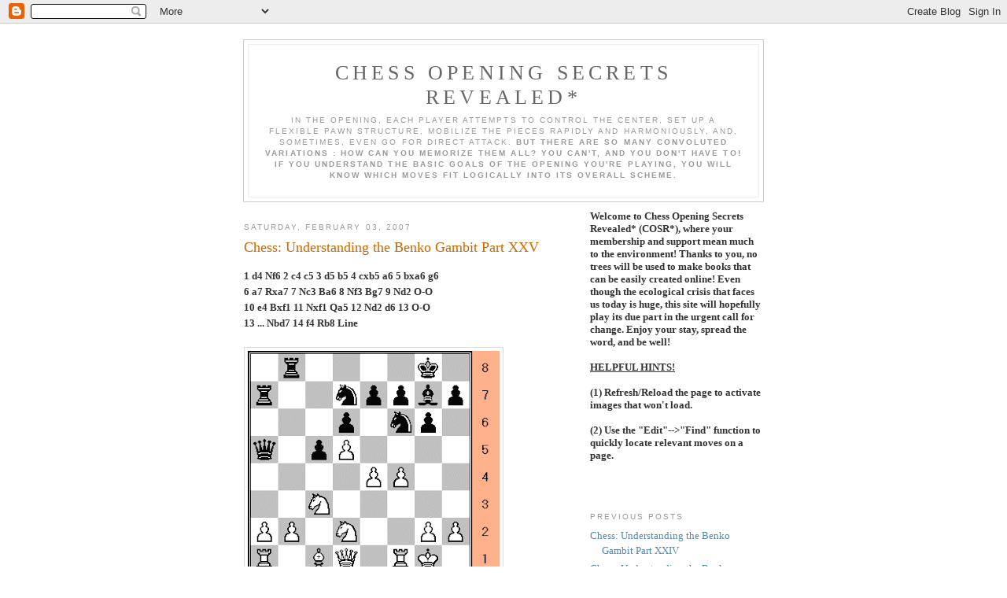

--- FILE ---
content_type: text/html; charset=UTF-8
request_url: https://chesscoach1950.blogspot.com/2007/02/chess-understanding-benko-gambit-part_601.html
body_size: 9472
content:
<!DOCTYPE html PUBLIC "-//W3C//DTD XHTML 1.0 Strict//EN" "http://www.w3.org/TR/xhtml1/DTD/xhtml1-strict.dtd">

<html xmlns="http://www.w3.org/1999/xhtml" xml:lang="en" lang="en">
<head>
<meta name="verify-v1" content="A1wvFot22Vw4d9zm2w8XndGupSZ/E0tsAzpJjVpL2Kw=" />
  <title>Chess Opening Secrets Revealed*: Chess: Understanding the Benko Gambit Part XXV</title>

  <script type="text/javascript">(function() { (function(){function b(g){this.t={};this.tick=function(h,m,f){var n=f!=void 0?f:(new Date).getTime();this.t[h]=[n,m];if(f==void 0)try{window.console.timeStamp("CSI/"+h)}catch(q){}};this.getStartTickTime=function(){return this.t.start[0]};this.tick("start",null,g)}var a;if(window.performance)var e=(a=window.performance.timing)&&a.responseStart;var p=e>0?new b(e):new b;window.jstiming={Timer:b,load:p};if(a){var c=a.navigationStart;c>0&&e>=c&&(window.jstiming.srt=e-c)}if(a){var d=window.jstiming.load;
c>0&&e>=c&&(d.tick("_wtsrt",void 0,c),d.tick("wtsrt_","_wtsrt",e),d.tick("tbsd_","wtsrt_"))}try{a=null,window.chrome&&window.chrome.csi&&(a=Math.floor(window.chrome.csi().pageT),d&&c>0&&(d.tick("_tbnd",void 0,window.chrome.csi().startE),d.tick("tbnd_","_tbnd",c))),a==null&&window.gtbExternal&&(a=window.gtbExternal.pageT()),a==null&&window.external&&(a=window.external.pageT,d&&c>0&&(d.tick("_tbnd",void 0,window.external.startE),d.tick("tbnd_","_tbnd",c))),a&&(window.jstiming.pt=a)}catch(g){}})();window.tickAboveFold=function(b){var a=0;if(b.offsetParent){do a+=b.offsetTop;while(b=b.offsetParent)}b=a;b<=750&&window.jstiming.load.tick("aft")};var k=!1;function l(){k||(k=!0,window.jstiming.load.tick("firstScrollTime"))}window.addEventListener?window.addEventListener("scroll",l,!1):window.attachEvent("onscroll",l);
 })();</script><script type="text/javascript">function a(){var b=window.location.href,c=b.split("?");switch(c.length){case 1:return b+"?m=1";case 2:return c[1].search("(^|&)m=")>=0?null:b+"&m=1";default:return null}}var d=navigator.userAgent;if(d.indexOf("Mobile")!=-1&&d.indexOf("WebKit")!=-1&&d.indexOf("iPad")==-1||d.indexOf("Opera Mini")!=-1||d.indexOf("IEMobile")!=-1){var e=a();e&&window.location.replace(e)};
</script><meta http-equiv="Content-Type" content="text/html; charset=UTF-8" />
<meta name="generator" content="Blogger" />
<link rel="icon" type="image/vnd.microsoft.icon" href="https://www.blogger.com/favicon.ico"/>
<link rel="alternate" type="application/atom+xml" title="Chess Opening Secrets Revealed* - Atom" href="https://chesscoach1950.blogspot.com/feeds/posts/default" />
<link rel="alternate" type="application/rss+xml" title="Chess Opening Secrets Revealed* - RSS" href="https://chesscoach1950.blogspot.com/feeds/posts/default?alt=rss" />
<link rel="service.post" type="application/atom+xml" title="Chess Opening Secrets Revealed* - Atom" href="https://www.blogger.com/feeds/20633621/posts/default" />
<link rel="alternate" type="application/atom+xml" title="Chess Opening Secrets Revealed* - Atom" href="https://chesscoach1950.blogspot.com/feeds/2191339267381726104/comments/default" />
<link rel="stylesheet" type="text/css" href="https://www.blogger.com/static/v1/v-css/1601750677-blog_controls.css"/>
<link rel="stylesheet" type="text/css" href="https://www.blogger.com/dyn-css/authorization.css?targetBlogID=20633621&zx=bd08f3a4-3f01-4b84-8fef-3233fc6cec26"/>


  <style type="text/css">
/*
-----------------------------------------------
Blogger Template Style
Name:     Minima
Designer: Douglas Bowman
URL:      www.stopdesign.com
Date:     26 Feb 2004
----------------------------------------------- */


body {
  background:#fff;
  margin:0;
  padding:40px 20px;
  font:x-small Georgia,Serif;
  text-align:center;
  color:#333;
  font-size/* */:/**/small;
  font-size: /**/small;
  }
a:link {
  color:#58a;
  text-decoration:none;
  }
a:visited {
  color:#969;
  text-decoration:none;
  }
a:hover {
  color:#c60;
  text-decoration:underline;
  }
a img {
  border-width:0;
  }


/* Header
----------------------------------------------- */
@media all {
  #header {
    width:660px;
    margin:0 auto 10px;
    border:1px solid #ccc;
    }
  }
@media handheld {
  #header {
    width:90%;
    }
  }
#blog-title {
  margin:5px 5px 0;
  padding:20px 20px .25em;
  border:1px solid #eee;
  border-width:1px 1px 0;
  font-size:200%;
  line-height:1.2em;
  font-weight:normal;
  color:#666;
  text-transform:uppercase;
  letter-spacing:.2em;
  }
#blog-title a {
  color:#666;
  text-decoration:none;
  }
#blog-title a:hover {
  color:#c60;
  }
#description {
  margin:0 5px 5px;
  padding:0 20px 20px;
  border:1px solid #eee;
  border-width:0 1px 1px;
  max-width:700px;
  font:78%/1.4em "Trebuchet MS",Trebuchet,Arial,Verdana,Sans-serif;
  text-transform:uppercase;
  letter-spacing:.2em;
  color:#999;
  }


/* Content
----------------------------------------------- */
@media all {
  #content {
    width:660px;
    margin:0 auto;
    padding:0;
    text-align:left;
    }
  #main {
    width:410px;
    float:left;
    }
  #sidebar {
    width:220px;
    float:right;
    }
  }
@media handheld {
  #content {
    width:90%;
    }
  #main {
    width:100%;
    float:none;
    }
  #sidebar {
    width:100%;
    float:none;
    }
  }

/* Headings
----------------------------------------------- */
h2 {
  margin:1.5em 0 .75em;
  font:78%/1.4em "Trebuchet MS",Trebuchet,Arial,Verdana,Sans-serif;
  text-transform:uppercase;
  letter-spacing:.2em;
  color:#999;
  }


/* Posts
----------------------------------------------- */
@media all {
  .date-header {
    margin:1.5em 0 .5em;
    }
  .post {
    margin:.5em 0 1.5em;
    border-bottom:1px dotted #ccc;
    padding-bottom:1.5em;
    }
  }
@media handheld {
  .date-header {
    padding:0 1.5em 0 1.5em;
    }
  .post {
    padding:0 1.5em 0 1.5em;
    }
  }
.post-title {
  margin:.25em 0 0;
  padding:0 0 4px;
  font-size:140%;
  font-weight:normal;
  line-height:1.4em;
  color:#c60;
  }
.post-title a, .post-title a:visited, .post-title strong {
  display:block;
  text-decoration:none;
  color:#c60;
  font-weight:normal;
  }
.post-title strong, .post-title a:hover {
  color:#333;
  }
.post div {
  margin:0 0 .75em;
  line-height:1.6em;
  }
p.post-footer {
  margin:-.25em 0 0;
  color:#ccc;
  }
.post-footer em, .comment-link {
  font:78%/1.4em "Trebuchet MS",Trebuchet,Arial,Verdana,Sans-serif;
  text-transform:uppercase;
  letter-spacing:.1em;
  }
.post-footer em {
  font-style:normal;
  color:#999;
  margin-right:.6em;
  }
.comment-link {
  margin-left:.6em;
  }
.post img {
  padding:4px;
  border:1px solid #ddd;
  }
.post blockquote {
  margin:1em 20px;
  }
.post blockquote p {
  margin:.75em 0;
  }


/* Comments
----------------------------------------------- */
#comments h4 {
  margin:1em 0;
  font:bold 78%/1.6em "Trebuchet MS",Trebuchet,Arial,Verdana,Sans-serif;
  text-transform:uppercase;
  letter-spacing:.2em;
  color:#999;
  }
#comments h4 strong {
  font-size:130%;
  }
#comments-block {
  margin:1em 0 1.5em;
  line-height:1.6em;
  }
#comments-block dt {
  margin:.5em 0;
  }
#comments-block dd {
  margin:.25em 0 0;
  }
#comments-block dd.comment-timestamp {
  margin:-.25em 0 2em;
  font:78%/1.4em "Trebuchet MS",Trebuchet,Arial,Verdana,Sans-serif;
  text-transform:uppercase;
  letter-spacing:.1em;
  }
#comments-block dd p {
  margin:0 0 .75em;
  }
.deleted-comment {
  font-style:italic;
  color:gray;
  }


/* Sidebar Content
----------------------------------------------- */
#sidebar ul {
  margin:0 0 1.5em;
  padding:0 0 1.5em;
  border-bottom:1px dotted #ccc;
  list-style:none;
  }
#sidebar li {
  margin:0;
  padding:0 0 .25em 15px;
  text-indent:-15px;
  line-height:1.5em;
  }
#sidebar p {
  color:#666;
  line-height:1.5em;
  }


/* Profile
----------------------------------------------- */
#profile-container {
  margin:0 0 1.5em;
  border-bottom:1px dotted #ccc;
  padding-bottom:1.5em;
  }
.profile-datablock {
  margin:.5em 0 .5em;
  }
.profile-img {
  display:inline;
  }
.profile-img img {
  float:left;
  padding:4px;
  border:1px solid #ddd;
  margin:0 8px 3px 0;
  }
.profile-data {
  margin:0;
  font:bold 78%/1.6em "Trebuchet MS",Trebuchet,Arial,Verdana,Sans-serif;
  text-transform:uppercase;
  letter-spacing:.1em;
  }
.profile-data strong {
  display:none;
  }
.profile-textblock {
  margin:0 0 .5em;
  }
.profile-link {
  margin:0;
  font:78%/1.4em "Trebuchet MS",Trebuchet,Arial,Verdana,Sans-serif;
  text-transform:uppercase;
  letter-spacing:.1em;
  }


/* Footer
----------------------------------------------- */
#footer {
  width:660px;
  clear:both;
  margin:0 auto;
  }
#footer hr {
  display:none;
  }
#footer p {
  margin:0;
  padding-top:15px;
  font:78%/1.6em "Trebuchet MS",Trebuchet,Verdana,Sans-serif;
  text-transform:uppercase;
  letter-spacing:.1em;
  }
  </style>

<meta name='google-adsense-platform-account' content='ca-host-pub-1556223355139109'/>
<meta name='google-adsense-platform-domain' content='blogspot.com'/>
<!-- --><style type="text/css">@import url(//www.blogger.com/static/v1/v-css/navbar/3334278262-classic.css);
div.b-mobile {display:none;}
</style>

</head>

<body><script type="text/javascript">
    function setAttributeOnload(object, attribute, val) {
      if(window.addEventListener) {
        window.addEventListener('load',
          function(){ object[attribute] = val; }, false);
      } else {
        window.attachEvent('onload', function(){ object[attribute] = val; });
      }
    }
  </script>
<div id="navbar-iframe-container"></div>
<script type="text/javascript" src="https://apis.google.com/js/platform.js"></script>
<script type="text/javascript">
      gapi.load("gapi.iframes:gapi.iframes.style.bubble", function() {
        if (gapi.iframes && gapi.iframes.getContext) {
          gapi.iframes.getContext().openChild({
              url: 'https://www.blogger.com/navbar/20633621?origin\x3dhttps://chesscoach1950.blogspot.com',
              where: document.getElementById("navbar-iframe-container"),
              id: "navbar-iframe"
          });
        }
      });
    </script> 
 <!-- google_ad_section_start -->
<div id="header">

  <h1 id="blog-title">
    <a href="http://chesscoach1950.blogspot.com/">
	Chess Opening Secrets Revealed*
	</a>
  </h1>
  <p id="description">In the opening, each player attempts to control the center, set up a flexible pawn structure, mobilize the pieces rapidly and harmoniously, and, sometimes, even go for direct attack. <b>But there are so many convoluted variations : How can you memorize them all? You can't, and you don't have to! If you understand the basic goals of the opening you're playing, you will know which moves fit logically into its overall scheme.</b></p>

</div>





<!-- Begin #content -->




<div id="content">

<!-- Begin #main -->
<div id="main"><div id="main2">



    
  <h2 class="date-header">Saturday, February 03, 2007</h2>
  

  
 <!-- google_ad_section_start -->   
  <!-- Begin .post -->
  <div class="post"><a name="2191339267381726104"></a>
<!-- google_ad_section_start -->
         
    <h3 class="post-title">
	 
	 Chess: Understanding the Benko Gambit Part XXV
	 
    </h3>
    
<!-- google_ad_section_end -->
	         <div class="post-body">
	<div>
      <div style="clear:both;"></div><strong>1 d4 Nf6 2 c4 c5 3 d5 b5 4 cxb5 a6 5 bxa6 g6  <br />6 a7 Rxa7 7 Nc3 Ba6 8 Nf3 Bg7 9 Nd2 O-O <br />10 e4 Bxf1 11 Nxf1 Qa5 12 Nd2 d6 13 O-O <br />13 ... Nbd7 14 f4 Rb8 Line</strong><br /><br /><a href="https://blogger.googleusercontent.com/img/b/R29vZ2xl/AVvXsEikMyb0YR_eeWNHjy0B3Eg7GbmoNQkwSrdBCI6NCZbb4ywzCRzt5vo_VAvlNQz9p9Ut2zN9gmmV6UCGwpndw1f_XDeqmtNxkJ4cVGPod0KwU4fLS7zIqZsNsOgDieb7J7smFZE1/s1600-h/AardvadaBenkoGambitPXXV14Rb8.gif"><img style="cursor:pointer; cursor:hand;" src="https://blogger.googleusercontent.com/img/b/R29vZ2xl/AVvXsEikMyb0YR_eeWNHjy0B3Eg7GbmoNQkwSrdBCI6NCZbb4ywzCRzt5vo_VAvlNQz9p9Ut2zN9gmmV6UCGwpndw1f_XDeqmtNxkJ4cVGPod0KwU4fLS7zIqZsNsOgDieb7J7smFZE1/s320/AardvadaBenkoGambitPXXV14Rb8.gif" border="0" alt=""id="BLOGGER_PHOTO_ID_5027198016416605378" /></a><br /><br /><strong>For explanations of moves 1 through 3 please<br />refer to <a href="http://chesscoach1950.blogspot.com/2006/01/chess-understanding-benko-gambit.html">Chess: Understanding the Benko Gambit <br />Part I</a></strong><br /><br /><strong>1 d4 Nf6 2 c4 c5 3 d5 b5 4 cxb5 a6 5 bxa6 g6:</strong> <br /><br /><a href="https://blogger.googleusercontent.com/img/b/R29vZ2xl/AVvXsEh9rgf_EfQ32gDrJJiZnF1A3DbSh6cH4bZDjrZmW229kGEHX5JJVGs76Cb4LTH0IY12sYB3q61srIodI8_pf58L0SUl2Y5gT-Z1VIrem1TFX1f3X1TJEL3HCTN0LlNJsu_LSMZv/s1600-h/AardvagaBenkoGambitPXXIII5g6.gif"><img style="cursor:pointer; cursor:hand;" src="https://blogger.googleusercontent.com/img/b/R29vZ2xl/AVvXsEh9rgf_EfQ32gDrJJiZnF1A3DbSh6cH4bZDjrZmW229kGEHX5JJVGs76Cb4LTH0IY12sYB3q61srIodI8_pf58L0SUl2Y5gT-Z1VIrem1TFX1f3X1TJEL3HCTN0LlNJsu_LSMZv/s320/AardvagaBenkoGambitPXXIII5g6.gif" border="0" alt=""id="BLOGGER_PHOTO_ID_5027169188596113506" /></a><br /><br />6 a7<br /><br /><a href="https://blogger.googleusercontent.com/img/b/R29vZ2xl/AVvXsEilZ9Floc5TmEumeY1sjax6gBBP1Hw1GoZ_4_pj87sBsJxKe_kwBZoJtWzdfeOdQHobAxdFzh1zKhyuyw5j5jtElqL6QU47kuncY9womMaC9X8WddqmUq1bXqsqbA52XrIJp2Z9/s1600-h/AardvadaBenkoGambitPXXV6a7.gif"><img style="cursor:pointer; cursor:hand;" src="https://blogger.googleusercontent.com/img/b/R29vZ2xl/AVvXsEilZ9Floc5TmEumeY1sjax6gBBP1Hw1GoZ_4_pj87sBsJxKe_kwBZoJtWzdfeOdQHobAxdFzh1zKhyuyw5j5jtElqL6QU47kuncY9womMaC9X8WddqmUq1bXqsqbA52XrIJp2Z9/s320/AardvadaBenkoGambitPXXV6a7.gif" border="0" alt=""id="BLOGGER_PHOTO_ID_5027196427278705586" /></a><br /> <br /><strong><a href="http://chesscoach1950.blogspot.com/2006/01/chess-understanding-benko-gambit.html">6 Nc3</a><br /><a href="http://chesscoach1950.blogspot.com/2007/02/chess-understanding-benko-gambit-part_7864.html">6 g3</a><br /><a href="http://chesscoach1950.blogspot.com/2007/02/chess-understanding-benko-gambit-part_03.html">6 Nf3</a><br /><a href="http://chesscoach1950.blogspot.com/2007/02/chess-understanding-benko-gambit-part_9585.html">6 e3</a><br /><a href="http://chesscoach1950.blogspot.com/2007/02/chess-understanding-benko-gambit-part_4158.html">6 b3</a><br /><a href="http://chesscoach1950.blogspot.com/2007/02/chess-understanding-benko-gambit-part_2507.html">6 e4</a></strong><br /><br />6 ... Rxa7<br /><br /><a href="https://blogger.googleusercontent.com/img/b/R29vZ2xl/AVvXsEhStL3bVIL1_3dUDJ6Hn5XB7r-0C65bpd8NwHVFtF8_2IEV3JBFD6_jVlggbQgcrQq863leNpcfBvNaFSQryCtf605KkcebeArsyLYHx9m7D_7zvgn0z5c3L8DNzxasdlL6Fi_r/s1600-h/AardvadaBenkoGambitPXXV6Rxa7.gif"><img style="cursor:pointer; cursor:hand;" src="https://blogger.googleusercontent.com/img/b/R29vZ2xl/AVvXsEhStL3bVIL1_3dUDJ6Hn5XB7r-0C65bpd8NwHVFtF8_2IEV3JBFD6_jVlggbQgcrQq863leNpcfBvNaFSQryCtf605KkcebeArsyLYHx9m7D_7zvgn0z5c3L8DNzxasdlL6Fi_r/s320/AardvadaBenkoGambitPXXV6Rxa7.gif" border="0" alt=""id="BLOGGER_PHOTO_ID_5027196427278705602" /></a><br /><br /><strong>6 ... Qa5+ </strong><br /><br />7 Nc3<br /><br /><a href="https://blogger.googleusercontent.com/img/b/R29vZ2xl/AVvXsEjEd9ngblrQGVhL0qmUHuzisahgoWBRBJ4wpxmYwiWb9lj8n5nyBfGqq6J3NXkszDziX3vYYbENQa1-LARSvh2tHp1QmZ7F0BLwcvKBCcDdJ5iGBUUTpHX77aRhRQs8aQ5_Xxr9/s1600-h/AardvadaBenkoGambitPXXV7Nc3.gif"><img style="cursor:pointer; cursor:hand;" src="https://blogger.googleusercontent.com/img/b/R29vZ2xl/AVvXsEjEd9ngblrQGVhL0qmUHuzisahgoWBRBJ4wpxmYwiWb9lj8n5nyBfGqq6J3NXkszDziX3vYYbENQa1-LARSvh2tHp1QmZ7F0BLwcvKBCcDdJ5iGBUUTpHX77aRhRQs8aQ5_Xxr9/s320/AardvadaBenkoGambitPXXV7Nc3.gif" border="0" alt=""id="BLOGGER_PHOTO_ID_5027196431573672914" /></a><br /><br /><strong>7 Nf3</strong> <br /><br />7 ... Ba6<br /><br /><a href="https://blogger.googleusercontent.com/img/b/R29vZ2xl/AVvXsEhAYxdrEJpUAAjs6oMe8pmNfn8s_ENurUkEz5cyFkP_4DWhHWZuzMPeymezfMrwE7p_JzkztRGcFYmcBIM4pPjYb1SsaJYMjlatQqk99x1hOCQv30RS8Zs6rr9SGZ2qgrByTJL1/s1600-h/AardvadaBenkoGambitPXXV7Ba6.gif"><img style="cursor:pointer; cursor:hand;" src="https://blogger.googleusercontent.com/img/b/R29vZ2xl/AVvXsEhAYxdrEJpUAAjs6oMe8pmNfn8s_ENurUkEz5cyFkP_4DWhHWZuzMPeymezfMrwE7p_JzkztRGcFYmcBIM4pPjYb1SsaJYMjlatQqk99x1hOCQv30RS8Zs6rr9SGZ2qgrByTJL1/s320/AardvadaBenkoGambitPXXV7Ba6.gif" border="0" alt=""id="BLOGGER_PHOTO_ID_5027196431573672930" /></a><br /><br /><strong>7 ... d6<br />7 ... Bg7 </strong><br /><br />8 Nf3<br /><br /><a href="https://blogger.googleusercontent.com/img/b/R29vZ2xl/AVvXsEjKksq9YTKGb-tWICS3nGwq2qZuUZyAuwWeJZexS-0BZUMCp_uVQGNyPCA-z-BsBQ3KxqZike48MgiZDpU9qaLEchFpw3PGLU7s-qiuOMZsRYLGJ7ybzKiJQnDOOreMy-XhtA3t/s1600-h/AardvadaBenkoGambitPXXV8Nf3.gif"><img style="cursor:pointer; cursor:hand;" src="https://blogger.googleusercontent.com/img/b/R29vZ2xl/AVvXsEjKksq9YTKGb-tWICS3nGwq2qZuUZyAuwWeJZexS-0BZUMCp_uVQGNyPCA-z-BsBQ3KxqZike48MgiZDpU9qaLEchFpw3PGLU7s-qiuOMZsRYLGJ7ybzKiJQnDOOreMy-XhtA3t/s320/AardvadaBenkoGambitPXXV8Nf3.gif" border="0" alt=""id="BLOGGER_PHOTO_ID_5027196444458574834" /></a><br /><br /><strong>8 e4<br />8 Bf4 </strong><br /><br />8 ... Bg7<br /><br /><a href="https://blogger.googleusercontent.com/img/b/R29vZ2xl/AVvXsEhoI8eCvhke7wUUQCep0NgfTz3bBrKjcIpZor_WAGuKVYpGf8zqbgThyBx6H5c_7H794wu_hQeA3Y3x2o7ZYtVIDKUOUxt5DWxbC-Yqze-DB0eOpS5tRLSpL1RBH8YcpIJdjT8s/s1600-h/AardvadaBenkoGambitPXXV8Bg7.gif"><img style="cursor:pointer; cursor:hand;" src="https://blogger.googleusercontent.com/img/b/R29vZ2xl/AVvXsEhoI8eCvhke7wUUQCep0NgfTz3bBrKjcIpZor_WAGuKVYpGf8zqbgThyBx6H5c_7H794wu_hQeA3Y3x2o7ZYtVIDKUOUxt5DWxbC-Yqze-DB0eOpS5tRLSpL1RBH8YcpIJdjT8s/s320/AardvadaBenkoGambitPXXV8Bg7.gif" border="0" alt=""id="BLOGGER_PHOTO_ID_5027196981329486850" /></a><br /><br /><strong>8 ... Qa5</strong> <br /><br />9 Nd2<br /><br /><a href="https://blogger.googleusercontent.com/img/b/R29vZ2xl/AVvXsEiofWeP8P46BiksAb6Wv893svQuKcSkP-NXTyc_hNTLUXeHg0o5JcQG1sFAP-ctFHIf7FVkhES4VBpxAeuB2c1Aen9YLvpcHTDKfGgH5_WDFVY9VhS4Eghcngv9DpiFa4FqhXDB/s1600-h/AardvadaBenkoGambitPXXV9Nd2.gif"><img style="cursor:pointer; cursor:hand;" src="https://blogger.googleusercontent.com/img/b/R29vZ2xl/AVvXsEiofWeP8P46BiksAb6Wv893svQuKcSkP-NXTyc_hNTLUXeHg0o5JcQG1sFAP-ctFHIf7FVkhES4VBpxAeuB2c1Aen9YLvpcHTDKfGgH5_WDFVY9VhS4Eghcngv9DpiFa4FqhXDB/s320/AardvadaBenkoGambitPXXV9Nd2.gif" border="0" alt=""id="BLOGGER_PHOTO_ID_5027196985624454162" /></a><br /><br /><strong>9 d6<br />9 e4 </strong><br /><br />9 ... O-O<br /><br /><a href="https://blogger.googleusercontent.com/img/b/R29vZ2xl/AVvXsEg9RyouJyCK8re2oTkENfPCFR2MiwwWXirRL8n64el3ZVWZOcn26FTq7Sf6cPHyrcqMomFN-z6aCOIpgFDcUCwzBVfgnwFrqTCFj_5v0Zai3FlwHxVXH1KCaIljid6dSedicqQt/s1600-h/AardvadaBenkoGambitPXXV9O-O.gif"><img style="cursor:pointer; cursor:hand;" src="https://blogger.googleusercontent.com/img/b/R29vZ2xl/AVvXsEg9RyouJyCK8re2oTkENfPCFR2MiwwWXirRL8n64el3ZVWZOcn26FTq7Sf6cPHyrcqMomFN-z6aCOIpgFDcUCwzBVfgnwFrqTCFj_5v0Zai3FlwHxVXH1KCaIljid6dSedicqQt/s320/AardvadaBenkoGambitPXXV9O-O.gif" border="0" alt=""id="BLOGGER_PHOTO_ID_5027196985624454178" /></a><br /><br /><strong>9 ... Qa5</strong> <br /><br />10 e4<br /><br /><a href="https://blogger.googleusercontent.com/img/b/R29vZ2xl/AVvXsEjtX2Z-PaW08g1Gqwi9V1t-E1Sewh9jfMNUqVtVhlChKg1bKaJa7pKNb0DEf0zWfYrw2Tbtwh5fXTheh8sB4BzY2EHGEMDc4f9RvneiGiaREIJkEVkmghnWhYL8kJmdHscQEtsq/s1600-h/AardvadaBenkoGambitPXXV10e4.gif"><img style="cursor:pointer; cursor:hand;" src="https://blogger.googleusercontent.com/img/b/R29vZ2xl/AVvXsEjtX2Z-PaW08g1Gqwi9V1t-E1Sewh9jfMNUqVtVhlChKg1bKaJa7pKNb0DEf0zWfYrw2Tbtwh5fXTheh8sB4BzY2EHGEMDc4f9RvneiGiaREIJkEVkmghnWhYL8kJmdHscQEtsq/s320/AardvadaBenkoGambitPXXV10e4.gif" border="0" alt=""id="BLOGGER_PHOTO_ID_5027196985624454194" /></a><br /><br /><strong>10 Rb1 </strong><br /><br />10 ... Bxf1<br /><br /><a href="https://blogger.googleusercontent.com/img/b/R29vZ2xl/AVvXsEgwcCFxSYFS9ZU0zi4dqe6HAmioutfpUUEWHofVtRpsgobdqv97TXWtTNJa0DLRG1VTl5q5rjkhRonWqrB1TE0ps8UW8_xPLhAaGkWAiT6b2j3gbb0759LUsP4L1Id9LG8AcnHU/s1600-h/AardvadaBenkoGambitPXXV10Bxf1.gif"><img style="cursor:pointer; cursor:hand;" src="https://blogger.googleusercontent.com/img/b/R29vZ2xl/AVvXsEgwcCFxSYFS9ZU0zi4dqe6HAmioutfpUUEWHofVtRpsgobdqv97TXWtTNJa0DLRG1VTl5q5rjkhRonWqrB1TE0ps8UW8_xPLhAaGkWAiT6b2j3gbb0759LUsP4L1Id9LG8AcnHU/s320/AardvadaBenkoGambitPXXV10Bxf1.gif" border="0" alt=""id="BLOGGER_PHOTO_ID_5027196989919421506" /></a><br /><br /><strong>10 ... Ne8<br />10 ... Qb6 </strong><br /><br />11 Nxf1<br /><br /><a href="https://blogger.googleusercontent.com/img/b/R29vZ2xl/AVvXsEjXnD9lZgMwBjeGaAPutqHLf7HZ95RnLioj1EpgeJ57AGLroHHAKIFWC2r5bw90pjVtJE_z7QJ-3HlOqPfS19vdg4iU0cTf2sWD9S4ynEJqGCRps3kZKjRLJTvYxM9yTK5q4T1c/s1600-h/AardvadaBenkoGambitPXXV11Nxf1.gif"><img style="cursor:pointer; cursor:hand;" src="https://blogger.googleusercontent.com/img/b/R29vZ2xl/AVvXsEjXnD9lZgMwBjeGaAPutqHLf7HZ95RnLioj1EpgeJ57AGLroHHAKIFWC2r5bw90pjVtJE_z7QJ-3HlOqPfS19vdg4iU0cTf2sWD9S4ynEJqGCRps3kZKjRLJTvYxM9yTK5q4T1c/s320/AardvadaBenkoGambitPXXV11Nxf1.gif" border="0" alt=""id="BLOGGER_PHOTO_ID_5027197513905431634" /></a><br /><br /><strong>11 Kxf1 </strong><br /><br />11 ... Qa5<br /><br /><a href="https://blogger.googleusercontent.com/img/b/R29vZ2xl/AVvXsEhl2gMA-mypKAP81AhCp65r3MGs-8McUZJv4jBO95MGDSGfu4iKBlrSUMP8kKjko3A9tUEoA21iL3NjfM87U9KPkvUlFttU3twTCNRXLxAc-VFGf4a7_yukkRc7-eQLG4wcHlyQ/s1600-h/AardvadaBenkoGambitPXXV11Qa5.gif"><img style="cursor:pointer; cursor:hand;" src="https://blogger.googleusercontent.com/img/b/R29vZ2xl/AVvXsEhl2gMA-mypKAP81AhCp65r3MGs-8McUZJv4jBO95MGDSGfu4iKBlrSUMP8kKjko3A9tUEoA21iL3NjfM87U9KPkvUlFttU3twTCNRXLxAc-VFGf4a7_yukkRc7-eQLG4wcHlyQ/s320/AardvadaBenkoGambitPXXV11Qa5.gif" border="0" alt=""id="BLOGGER_PHOTO_ID_5027197513905431650" /></a><br /><br /><strong>11 ... Ne8<br />11 ... Qb6</strong><br /><br />12 Nd2<br /><br /><a href="https://blogger.googleusercontent.com/img/b/R29vZ2xl/AVvXsEiTkd4JTdqPK5awCUw8Es6oYRsyMiAztf6VNUExKD2ofIzIiAsgKjEpjVpxCGU0rYJCgDcLY8Z6sEJsBJ_lDlsa5GVPmQd4regc_4cha2EseSq04d24d3mevsmHAJ0n_Jy_3Wgi/s1600-h/AardvadaBenkoGambitPXXV12Nd2.gif"><img style="cursor:pointer; cursor:hand;" src="https://blogger.googleusercontent.com/img/b/R29vZ2xl/AVvXsEiTkd4JTdqPK5awCUw8Es6oYRsyMiAztf6VNUExKD2ofIzIiAsgKjEpjVpxCGU0rYJCgDcLY8Z6sEJsBJ_lDlsa5GVPmQd4regc_4cha2EseSq04d24d3mevsmHAJ0n_Jy_3Wgi/s320/AardvadaBenkoGambitPXXV12Nd2.gif" border="0" alt=""id="BLOGGER_PHOTO_ID_5027197513905431666" /></a><br /><br /><strong>12 Ng3 </strong><br /><br />12 ... d6<br /><br /><a href="https://blogger.googleusercontent.com/img/b/R29vZ2xl/AVvXsEh3R7gw4Zn_NQuiq_K1rYhmgDS6gUL-xTArj5evn5zKSQYAPEUI0AIs-Ecf3CzMctNWJSmaCpBPEWUeg7mkq5hjuDzRkt7f4zjJh6slyR-Xuwu_Xa-2XiEf49989LqqUwNhCDzc/s1600-h/AardvadaBenkoGambitPXXV12d6.gif"><img style="cursor:pointer; cursor:hand;" src="https://blogger.googleusercontent.com/img/b/R29vZ2xl/AVvXsEh3R7gw4Zn_NQuiq_K1rYhmgDS6gUL-xTArj5evn5zKSQYAPEUI0AIs-Ecf3CzMctNWJSmaCpBPEWUeg7mkq5hjuDzRkt7f4zjJh6slyR-Xuwu_Xa-2XiEf49989LqqUwNhCDzc/s320/AardvadaBenkoGambitPXXV12d6.gif" border="0" alt=""id="BLOGGER_PHOTO_ID_5027197518200398978" /></a><br /><br /><strong>12 ... Q6<br />12 ... Ne8 </strong><br /><br />13 O-O<br /><br /><a href="https://blogger.googleusercontent.com/img/b/R29vZ2xl/AVvXsEjO2vB8PEKXLobCIdRFqIFHLj6Dyxm9wt6TUlz8tR7May-XyvF0603UFNLdSlxkXSB-QIvLSfEf52u2EuhcWlpBT3Yo5ChwYmLh_5l6CiP_iJaZLLuBWrtUBde1Q52c2wu7_Pnz/s1600-h/AardvadaBenkoGambitPXXV13O-O.gif"><img style="cursor:pointer; cursor:hand;" src="https://blogger.googleusercontent.com/img/b/R29vZ2xl/AVvXsEjO2vB8PEKXLobCIdRFqIFHLj6Dyxm9wt6TUlz8tR7May-XyvF0603UFNLdSlxkXSB-QIvLSfEf52u2EuhcWlpBT3Yo5ChwYmLh_5l6CiP_iJaZLLuBWrtUBde1Q52c2wu7_Pnz/s320/AardvadaBenkoGambitPXXV13O-O.gif" border="0" alt=""id="BLOGGER_PHOTO_ID_5027197518200398994" /></a><br /><br /><strong>13 Qe2 </strong><br /><br />13 ... Nbd7<br /><br /><a href="https://blogger.googleusercontent.com/img/b/R29vZ2xl/AVvXsEj9xoEUtgrc4j9jKeaeNFReza53mcntxAyjSTiCtrVkotKdQ5hGHSGpk3au-1fdnG0FQAAV8u4k2L3Mk-qptiI3Dy1whm_Sa59JzS-JiXHZSqaI_1D6J-40A8Hdt248DncUD3Mf/s1600-h/AardvadaBenkoGambitPXXV13Nbd7.gif"><img style="cursor:pointer; cursor:hand;" src="https://blogger.googleusercontent.com/img/b/R29vZ2xl/AVvXsEj9xoEUtgrc4j9jKeaeNFReza53mcntxAyjSTiCtrVkotKdQ5hGHSGpk3au-1fdnG0FQAAV8u4k2L3Mk-qptiI3Dy1whm_Sa59JzS-JiXHZSqaI_1D6J-40A8Hdt248DncUD3Mf/s320/AardvadaBenkoGambitPXXV13Nbd7.gif" border="0" alt=""id="BLOGGER_PHOTO_ID_5027198012121638050" /></a><br /><br /><strong>13 ... h6</strong> <br /><br />14 f4<br /><br /><a href="https://blogger.googleusercontent.com/img/b/R29vZ2xl/AVvXsEiuwGvhcm4Ut55erB9gAcOcjXUjiRyoM1ynrxFQppieKhyBAVzNdmTD4UHAgVwCwW8-sFLKuOEbFeCbpOSVEjnC-tzXg03fBcbX5qwYE4UMQpvDnJexN4n8HyFLpwCZQl92hkUk/s1600-h/AardvadaBenkoGambitPXXV14f4.gif"><img style="cursor:pointer; cursor:hand;" src="https://blogger.googleusercontent.com/img/b/R29vZ2xl/AVvXsEiuwGvhcm4Ut55erB9gAcOcjXUjiRyoM1ynrxFQppieKhyBAVzNdmTD4UHAgVwCwW8-sFLKuOEbFeCbpOSVEjnC-tzXg03fBcbX5qwYE4UMQpvDnJexN4n8HyFLpwCZQl92hkUk/s320/AardvadaBenkoGambitPXXV14f4.gif" border="0" alt=""id="BLOGGER_PHOTO_ID_5027198016416605362" /></a><br /><br /><strong>14 Qe2<br />14 Re1</strong> <br /><br />14 ... Rb8<br /><br /><a href="https://blogger.googleusercontent.com/img/b/R29vZ2xl/AVvXsEikMyb0YR_eeWNHjy0B3Eg7GbmoNQkwSrdBCI6NCZbb4ywzCRzt5vo_VAvlNQz9p9Ut2zN9gmmV6UCGwpndw1f_XDeqmtNxkJ4cVGPod0KwU4fLS7zIqZsNsOgDieb7J7smFZE1/s1600-h/AardvadaBenkoGambitPXXV14Rb8.gif"><img style="cursor:pointer; cursor:hand;" src="https://blogger.googleusercontent.com/img/b/R29vZ2xl/AVvXsEikMyb0YR_eeWNHjy0B3Eg7GbmoNQkwSrdBCI6NCZbb4ywzCRzt5vo_VAvlNQz9p9Ut2zN9gmmV6UCGwpndw1f_XDeqmtNxkJ4cVGPod0KwU4fLS7zIqZsNsOgDieb7J7smFZE1/s320/AardvadaBenkoGambitPXXV14Rb8.gif" border="0" alt=""id="BLOGGER_PHOTO_ID_5027198016416605378" /></a><br /><br /><strong>14 ... Rfa8<br />14 ... h6 </strong><br /><br /><strong>By ChessCoach@care2.com</strong> <br /><br /><!-- Search Google --><br /><form method="get" action="http://www.google.com/custom" target="google_window"><br /><table bgcolor="#ffffff"><br /><tr><td nowrap="nowrap" valign="top" align="left" height="32"><br /><br /><label for="sbi" style="display: none">Enter your search terms</label><br /><input type="text" name="q" size="30" maxlength="255" value="" id="sbi"></input><br /><label for="sbb" style="display: none">Submit search form</label><br /><input type="submit" name="sa" value="Google Search" id="sbb"></input><br /><input type="hidden" name="client" value="pub-3288092154377216"></input><br /><input type="hidden" name="forid" value="1"></input><br /><input type="hidden" name="ie" value="ISO-8859-1"></input><br /><input type="hidden" name="oe" value="ISO-8859-1"></input><br /><input type="hidden" name="safe" value="active"></input><br /><input type="hidden" name="cof" value="GALT:#666666;GL:1;DIV:#FFFFFF;VLC:808080;AH:center;BGC:FFFFFF;LBGC:FFFFFF;ALC:E1771E;LC:E1771E;T:000000;GFNT:B3B3B3;GIMP:B3B3B3;FORID:1"></input><br /><input type="hidden" name="hl" value="en"></input><br /></td></tr></table><br /></form><br /><!-- Search Google --><div style="clear:both; padding-bottom:0.25em"></div>
    </div>
    </div>
    
    <p class="post-footer">
      <em>posted by ChessCoach1977 at <a href="http://chesscoach1950.blogspot.com/2007/02/chess-understanding-benko-gambit-part_601.html" title="permanent link">1:27 AM</a></em>
        <span class="item-action"><a href="https://www.blogger.com/email-post/20633621/2191339267381726104" title="Email Post"><img class="icon-action" alt="" src="https://resources.blogblog.com/img/icon18_email.gif" height="13" width="18"/></a></span><span class="item-control blog-admin pid-379209056"><a style="border:none;" href="https://www.blogger.com/post-edit.g?blogID=20633621&postID=2191339267381726104&from=pencil" title="Edit Post"><img class="icon-action" alt="" src="https://resources.blogblog.com/img/icon18_edit_allbkg.gif" height="18" width="18"></a></span>
    </p>
  
  </div>
  <!-- End .post -->
<!-- google_ad_section_end -->

  
  <!-- Begin #comments -->
 
  <div id="comments">

	<a name="comments"></a>
        <h4>0 Comments:</h4>
        <dl id="comments-block">
      
    </dl>
		<p class="comment-timestamp">

    <a class="comment-link" href="https://www.blogger.com/comment/fullpage/post/20633621/2191339267381726104" onclick="window.open(this.href, 'bloggerPopup', 'toolbar=0,scrollbars=1,location=0,statusbar=1,menubar=0,resizable=1,width=400,height=450');return false;">Post a Comment</a>
    </p>
    	    
    


		<p class="comment-timestamp">
	<a href="http://chesscoach1950.blogspot.com/">&lt;&lt; Home</a>
    </p>
    </div>



  <!-- End #comments -->


</div></div>
<!-- End #main -->







<!-- Begin #sidebar -->
<div id="sidebar"><div id="sidebar2">

  <!-- Begin #profile-container -->


<strong>Welcome to Chess Opening Secrets Revealed* (COSR*), 
where your membership and support mean 
much to the environment! Thanks 
to you, no trees will be used 
to make books that can be easily 
created online! Even though the 
ecological crisis that faces us today 
is huge, this site will hopefully play its due part in the urgent call for change. Enjoy your stay, 
spread the word, and be well!</strong>

<br></br>

<b><u>HELPFUL HINTS!</u><br></br>
(1) Refresh/Reload the page to activate images that won't load.<br></br>
(2) Use the "Edit"-->"Find" function to quickly locate relevant moves on a page.</b>

   
 
  <!-- End #profile -->



 <br></br><!-- Begin BidVertiser code -->
<script language="JavaScript1.1" src="//bdv.bidvertiser.com/BidVertiser.dbm?pid=437120%26bid%3D1083636" type="text/javascript"></SCRIPT>
<noscript><a href="http://www.bidvertiser.com/bdv/BidVertiser/bdv_xml_feed.dbm">xml feed</a></noscript>
<!-- End BidVertiser code --><br></br>











 
  <h2 class="sidebar-title">Previous Posts</h2>
    <ul id="recently">
    
        <li><a href="http://chesscoach1950.blogspot.com/2007/02/chess-understanding-benko-gambit-part_03.html">Chess: Understanding the Benko Gambit Part XXIV</a></li>
     
        <li><a href="http://chesscoach1950.blogspot.com/2007/02/chess-understanding-benko-gambit-part_7864.html">Chess: Understanding the Benko Gambit Part XXIII</a></li>
     
        <li><a href="http://chesscoach1950.blogspot.com/2007/02/chess-understanding-benko-gambit-part_7800.html">Chess: Understanding the Benko Gambit Part XXII</a></li>
     
        <li><a href="http://chesscoach1950.blogspot.com/2007/02/chess-understanding-benko-gambit-part_2671.html">Chess: Understanding the Benko Gambit Part XXI</a></li>
     
        <li><a href="http://chesscoach1950.blogspot.com/2007/02/chess-understanding-benko-gambit-part_2633.html">Chess: Understanding the Benko Gambit Part XX</a></li>
     
        <li><a href="http://chesscoach1950.blogspot.com/2007/02/chess-understanding-benko-gambit-part_6989.html">Chess: Understanding the Benko Gambit Part XIX</a></li>
     
        <li><a href="http://chesscoach1950.blogspot.com/2007/02/chess-understanding-benko-gambit-part_348.html">Chess: Understanding the Benko Gambit Part XVIII</a></li>
     
        <li><a href="http://chesscoach1950.blogspot.com/2007/02/chess-understanding-benko-gambit-part_2803.html">Chess: Understanding the Benko Gambit Part XVII</a></li>
     
        <li><a href="http://chesscoach1950.blogspot.com/2007/02/chess-understanding-benko-gambit-part_02.html">Chess: Understanding the Benko Gambit Part XVI</a></li>
     
        <li><a href="http://chesscoach1950.blogspot.com/2007/02/chess-understanding-benko-gambit-part_1663.html">Chess: Understanding the Benko Gambit Part XV</a></li>
     
  </ul>

<form action="https://www.paypal.com/cgi-bin/webscr" method="post">
<input type="hidden" name="cmd" value="_s-xclick">
<input type="hidden" name="hosted_button_id" value="BTCCPEV2UP8L2">
<input type="image" src="https://www.paypalobjects.com/en_US/i/btn/btn_donateCC_LG.gif" border="0" name="submit" alt="PayPal - The safer, easier way to pay online!">
<img alt="" border="0" src="https://www.paypalobjects.com/en_US/i/scr/pixel.gif" width="1" height="1">
</form>


    
<!-- google_ad_section_end -->

      <p id="powered-by"><a href="//www.blogger.com"><img src="https://lh3.googleusercontent.com/blogger_img_proxy/AEn0k_shEpUUwivP1-GP3XmzYtgaaWsSK-GC7AI-TFJrUkoYrBDQaIfyldf8bGWvMNTYJGO3RSrrjxlEA6KJCUje5RBFBqT34sUfnLGpExnPDEN2=s0-d" alt="Powered by Blogger"></a></p>
 
  <!--
  <p>This is a paragraph of text that could go in the sidebar.</p>
  -->
  


</div></div>
<!-- End #sidebar -->

</div>
<!-- End #content -->



<!-- Begin #footer -->
<div id="footer"><hr />
  <p><!--This is an optional footer. If you want text here, place it inside these tags, and remove this comment. -->&nbsp;</p>

</div>
<!-- End #footer -->

<script src="//www.google-analytics.com/urchin.js" type="text/javascript">
</script>
<script type="text/javascript">
_uacct = "UA-285868-9";
urchinTracker();
</script>

<!-- Start of StatCounter Code -->
<script type="text/javascript">
sc_project=2927330; 
sc_invisible=1; 
sc_partition=30; 
sc_security="bafcfe34"; 
</script>

<script type="text/javascript" src="//www.statcounter.com/counter/counter_xhtml.js"></script><noscript><div class="statcounter"><a class="statcounter" href="http://www.statcounter.com/"><img class="statcounter" src="https://lh3.googleusercontent.com/blogger_img_proxy/AEn0k_t7P3haSq89MJKR3t4EJs_3opbGEhO9W4NkkwomYWKfhQHZGcbUeFpzGbYrv7oFIcMphXx_ciDQNJhryzRKX7874fH6CREOHDlzPJAbZvDv7lJ-aA=s0-d" alt="web log free"></a></div></noscript>
<!-- End of StatCounter Code -->

<!-- Start of StatCounter Code -->
<script type="text/javascript">
sc_project=2927362; 
sc_invisible=1; 
sc_partition=30; 
sc_security="ddb6e54a"; 
</script>

<script type="text/javascript" src="//www.statcounter.com/counter/counter_xhtml.js"></script><noscript><div class="statcounter"><a class="statcounter" href="http://www.statcounter.com/free_hit_counter.html"><img class="statcounter" src="https://lh3.googleusercontent.com/blogger_img_proxy/AEn0k_slYXh1VoPnwg6ARKqao9C-z33yqyFCeKLL9a9vnnq__EjpjZE6UTWCAy1RzKlaM-H0loeSwSoEb4yYlE0Tsu7ps8sEI0_7NVcBsDpj2RLJEygNzA=s0-d" alt="site hit counter"></a></div></noscript>
<!-- End of StatCounter Code -->

</body>
</html>